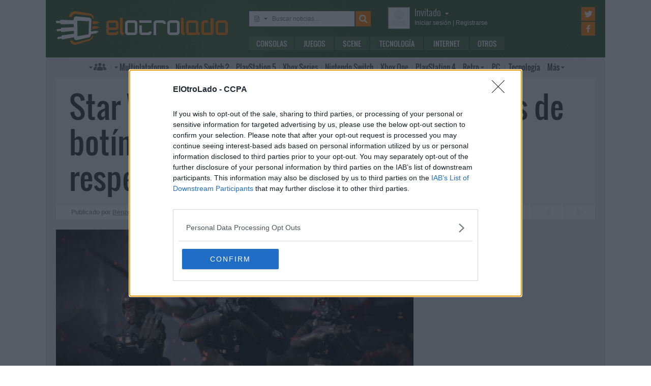

--- FILE ---
content_type: text/html; charset=UTF-8
request_url: https://www.elotrolado.net/noticia_star-wars-battlefront-ii-descarto-cajas-de-botin-con-elementos-cosmeticos-para-respetar-el-canon_34294
body_size: 12828
content:
<!DOCTYPE html> <html lang="es"> <head>   <meta charset="utf-8"> <meta name="viewport" content="width=device-width,minimum-scale=1,initial-scale=1"> <meta http-equiv="X-UA-Compatible" content="IE=edge"> <meta name="theme-color" content="#395a2f"> <link rel="search" type="application/opensearchdescription+xml" title="ElOtroLado.net" href="/opensearch.xml">  <title>Star Wars Battlefront II descartó cajas de botín con elementos cosméticos para respetar el canon</title> <meta name="description" content="Electronic Arts descartó usar cajas de botín con elementos cosméticos en Star Wars Battlefront II para respetar el canon de Star Wars">  <meta property="og:site_name" content="ElOtroLado.net">  <link rel="alternate" type="application/rss+xml" title="RSS todas las noticias" href="/feed/">  <link rel="alternate" type="application/rss+xml" title='RSS "Consolas"' href="/feed/consolas/"> <link rel="alternate" type="application/rss+xml" title='RSS "Juegos"' href="/feed/juegos/"> <link rel="alternate" type="application/rss+xml" title='RSS "Scene"' href="/feed/scene/"> <link rel="alternate" type="application/rss+xml" title='RSS "Tecnología"' href="/feed/tecnologia/"> <link rel="alternate" type="application/rss+xml" title='RSS "Internet"' href="/feed/internet/"> <link rel="alternate" type="application/rss+xml" title='RSS "Otros"' href="/feed/otros/">  <meta name="twitter:card" content="summary_large_image"> <meta name="twitter:site" content="@elotrolado"> <meta property="og:title" content="Star Wars Battlefront II descartó cajas de botín con elementos cosméticos para respetar el canon"> <meta property="og:description" content="Electronic Arts descartó usar cajas de botín con elementos cosméticos en Star Wars Battlefront II para respetar el canon de Star Wars"> <meta property="og:image" content="https://images.elotrolado.net/headers/upload/0/f/0f166a_battlefront-ii_news.jpg?1200">  <script type="application/ld+json">{ "@context": "http://schema.org", "@type": "NewsArticle", "mainEntityOfPage":{ "@type": "WebPage", "@id": "https://www.elotrolado.net/noticia_star-wars-battlefront-ii-descarto-cajas-de-botin-con-elementos-cosmeticos-para-respetar-el-canon_34294" }, "headline": "Star Wars Battlefront II descartó cajas de botín con elementos cosméticos para respetar el canon", "description": "Electronic Arts descartó usar cajas de botín con elementos cosméticos en Star Wars Battlefront II para respetar el canon de Star Wars", "datePublished": "2017-11-29T00:06:39+00:00", "dateModified": "2017-11-29T00:06:39+00:00", "image": { "@type": "ImageObject", "url": "https://images.elotrolado.net/headers/upload/0/f/0f166a_battlefront-ii_news.jpg?1200", "width": 1200, "height": 509 }, "publisher": { "@type": "Organization", "name": "ElOtroLado.net", "logo": { "@type": "ImageObject", "url": "https://www.elotrolado.net/img/logo_amp.png", "width": 333, "height": 60 } }, "author": { "@type": "Person", "name": "Benzo" } }</script> <link rel="canonical" href="https://www.elotrolado.net/noticia_star-wars-battlefront-ii-descarto-cajas-de-botin-con-elementos-cosmeticos-para-respetar-el-canon_34294"><link rel="amphtml" href="https://www.elotrolado.net/noticia_star-wars-battlefront-ii-descarto-cajas-de-botin-con-elementos-cosmeticos-para-respetar-el-canon_34294?amp=1">  <link rel="preload" as="font" href="/img/fonts/Oswald-Light.woff2" type="font/woff2" crossorigin="anonymous"> <link rel="preload" as="font" href="/img/fonts/Oswald-Light.woff" type="font/woff2" crossorigin="anonymous"> <link rel="preload" as="font" href="/img/fonts/Oswald-Regular.woff2" type="font/woff2" crossorigin="anonymous"> <link rel="preload" as="font" href="/img/fonts/Oswald-Regular.woff" type="font/woff2" crossorigin="anonymous"> <link href="/css/9/0/3d6046dc" rel="preload" as="styles"> <link href="/css/9/0/3d6046dc" rel="stylesheet"> <link rel="shortcut icon" href="/favicon.ico" type="image/vnd.microsoft.icon"> <link rel="icon" sizes="256x256" href="/apple-touch-icon.png"> <link rel="apple-touch-icon" sizes="256x256" href="/apple-touch-icon.png"> <link rel="apple-touch-icon-precomposed" sizes="256x256" href="/apple-touch-icon-precomposed.png"> <script>  var eolTtb = null; if('performance' in window && Math.random() > .98) { eolTtb = performance.now(); } (function(i,s,o,g,r,a,m){i['GoogleAnalyticsObject']=r;i[r]=i[r]||function(){ (i[r].q=i[r].q||[]).push(arguments)},i[r].l=1*new Date();a=s.createElement(o), m=s.getElementsByTagName(o)[0];a.async=1;a.src=g;m.parentNode.insertBefore(a,m) })(window,document,'script','https://www.google-analytics.com/analytics.js','ga'); ga('create','UA-61199-1','auto'); ga('set','dimension1','Invitado'); ga('set','dimension2','Fijo9'); ga('set','dimension3','0'); ga('send','pageview'); var _comscore=[]; var googletag={cmd:[]}; var sas = {cmd:[]}; (function() { var d=document,t='script',s=d.getElementsByTagName(t)[0],j='text/javascript';  var re=d.createElement(t); re.type=j; re.async=true; re.src='https://tags.refinery89.com/elotroladonet.js'; s.parentNode.insertBefore(re,s);  var g=d.createElement(t); g.type=j; g.async=true; g.src='//securepubads.g.doubleclick.net/tag/js/gpt.js'; s.parentNode.insertBefore(g,s);  })();  </script>  <script> (function() { var interval = window.setInterval(function() { if(typeof window.jQuery !== 'undefined') { clearInterval(interval); $(document).ready(function() { $("#content-slider").lightSlider({ loop:true, keyPress:true }); $("#content-slidermob").lightSlider({ loop:true, keyPress:true }); }); } }, 300); }()); </script> <!-- Quantcast Choice. Consent Manager Tag v2.0 (for TCF 2.0) --> <script type="text/javascript" async=true> (function() { var host = window.location.hostname; var element = document.createElement('script'); var firstScript = document.getElementsByTagName('script')[0]; var url = 'https://cmp.inmobi.com' .concat('/choice/', '5HfBkfKN4x6e1', '/', host, '/choice.js?tag_version=V2'); var uspTries = 0; var uspTriesLimit = 3; element.async = true; element.type = 'text/javascript'; element.src = url; firstScript.parentNode.insertBefore(element, firstScript); function makeStub() { var TCF_LOCATOR_NAME = '__tcfapiLocator'; var queue = []; var win = window; var cmpFrame; function addFrame() { var doc = win.document; var otherCMP = !!(win.frames[TCF_LOCATOR_NAME]); if (!otherCMP) { if (doc.body) { var iframe = doc.createElement('iframe'); iframe.style.cssText = 'display:none'; iframe.name = TCF_LOCATOR_NAME; doc.body.appendChild(iframe); } else { setTimeout(addFrame, 5); } } return !otherCMP; } function tcfAPIHandler() { var gdprApplies; var args = arguments; if (!args.length) { return queue; } else if (args[0] === 'setGdprApplies') { if ( args.length > 3 && args[2] === 2 && typeof args[3] === 'boolean' ) { gdprApplies = args[3]; if (typeof args[2] === 'function') { args[2]('set', true); } } } else if (args[0] === 'ping') { var retr = { gdprApplies: gdprApplies, cmpLoaded: false, cmpStatus: 'stub' }; if (typeof args[2] === 'function') { args[2](retr); } } else { queue.push(args); } } function postMessageEventHandler(event) { var msgIsString = typeof event.data === 'string'; var json = {}; try { if (msgIsString) { json = JSON.parse(event.data); } else { json = event.data; } } catch (ignore) {} var payload = json.__tcfapiCall; if (payload) { window.__tcfapi( payload.command, payload.version, function(retValue, success) { var returnMsg = { __tcfapiReturn: { returnValue: retValue, success: success, callId: payload.callId } }; if (msgIsString) { returnMsg = JSON.stringify(returnMsg); } event.source.postMessage(returnMsg, '*'); }, payload.parameter ); } } while (win) { try { if (win.frames[TCF_LOCATOR_NAME]) { cmpFrame = win; break; } } catch (ignore) {} if (win === window.top) { break; } win = win.parent; } if (!cmpFrame) { addFrame(); win.__tcfapi = tcfAPIHandler; win.addEventListener('message', postMessageEventHandler, false); } }; makeStub(); var uspStubFunction = function() { var arg = arguments; if (typeof window.__uspapi !== uspStubFunction) { setTimeout(function() { if (typeof window.__uspapi !== 'undefined') { window.__uspapi.apply(window.__uspapi, arg); } }, 500); } }; var checkIfUspIsReady = function() { uspTries++; if (window.__uspapi === uspStubFunction && uspTries < uspTriesLimit) { console.warn('USP is not accessible'); } else { clearInterval(uspInterval); } }; if (typeof window.__uspapi === 'undefined') { window.__uspapi = uspStubFunction; var uspInterval = setInterval(checkIfUspIsReady, 6000); } })(); </script> <!-- End Quantcast Choice. Consent Manager Tag v2.0 (for TCF 2.0) --> </head> <body itemscope itemtype="https://schema.org/WebPage" class=" page-main site-www has-topbranding "  data-user="1">  <div class=" visible-xs-block"><div class="sticky ad-xs"></div></div><div class=" visible-sm-block"><div class="sticky ad-sm"></div></div>  <div class="container-fluid relative limit-width"> <div class="row" id="header"> <div class="col-xs-24">  <a href="/" id="h-logo" title="ElOtroLado.net"></a>   <div id="h-mobile-nav-btn" ><span></span ><span></span ><span></span ></div> <div id="h-mobile-nav"> <form id="h-search" method="get" action="/search.php"> <div id="s-selector-wrap"> <div id="s-selector" title="Selecciona dónde buscar"> <a id="s-selector-btn"  class="s-p-news"  href="/search.php" rel="nofollow"></a> </div> <div id="s-popup">  <a href="#" rel="nofollow" class="s-p-news">Buscar noticias</a> <a href="#" rel="nofollow" class="s-p-thread">Buscar hilos</a> <a href="#" rel="nofollow" class="s-p-post">Buscar mensajes</a> <a href="#" rel="nofollow" class="s-p-wiki">Buscar wikis</a>  </div> </div> <input type="text" name="keywords" id="h-s-keywords" maxlength="128"  placeholder="Buscar noticias…" > <input type="hidden" name="type" id="s-selector-type"  value="n"  > <input type="submit" value="" title="Buscar"> </form> <div id="h-menu"><a href="/noticias/consolas/" id="h-m-1">Consolas</a ><a href="/noticias/juegos/" id="h-m-2">Juegos</a ><a href="/noticias/scene/" id="h-m-3">Scene</a ><a href="/noticias/tecnologia/" id="h-m-4">Tecnología</a ><a href="/noticias/internet/" id="h-m-5">Internet</a ><a href="/noticias/otros/" id="h-m-6">Otros</a  ></div> <div id="h-ucp"> <div id="u-avatar"> <div id="u-avatar-inner">  <img src="//download.elotrolado.net/avatares/monigote.svg" alt="Avatar de invitado" class="open">  </div> </div>  <div id="u-nick">  <a href="./ucp.php?mode=login&amp;sid=05e3222e6d06bc4884fb617f9828e89a" class="open" rel="nofollow">Invitado<span id="ucp-dropdown" class="open"></span></a>  </div> <div id="u-meta">  <a href="./ucp.php?mode=login&amp;sid=05e3222e6d06bc4884fb617f9828e89a" rel="nofollow" class="open"><span class="hidden-xs">Iniciar sesión</span><span class="visible-xs-inline">Login</span></a> | <a href="/ucp.php?mode=register&amp;sid=05e3222e6d06bc4884fb617f9828e89a" rel="nofollow"><span class="hidden-xs">Registrarse</span><span class="visible-xs-inline">Registro</span></a>  </div> </div> <div id="h-popup" class="h-popup-guest"> <div id="h-p-content">  <form id="h-p-guest" method="post" action="/ucp.php?mode=login"> <div><a href="/ucp.php?mode=login" rel="nofollow">Login avanzado</a> | <a href="/ucp.php?mode=register" rel="nofollow">Registrarse</a></div> <div><input type="text" name="username" title="Usuario" placeholder="Usuario"></div> <div><input type="password" name="password" title="Contraseña" placeholder="Contraseña"></div> <div><input type="submit" name="login" value="&#9658;"></div> <input type="hidden" name="autologin" value="1"> <input type="hidden" name="redirect" value="/noticia_star-wars-battlefront-ii-descarto-cajas-de-botin-con-elementos-cosmeticos-para-respetar-el-canon_34294"> <div id="aceptcond">Al iniciar sesión aceptas nuestras <a href="/ucp.php?mode=fullterms" rel="nofollow">condiciones de uso y políticas de privacidad</a>.</div> </form>  </div> </div> <div id="h-social-main">  <a href="https://twitter.com/ElOtroLado" class="cnt-twitter" title="EOL en Twitter" rel="nofollow"></a> <a href="https://www.facebook.com/www.elotrolado.net" class="cnt-facebook" title="EOL en Facebook" rel="nofollow"></a>  </div> <div id="menu" ><a id="menu-main" class="openable openable-double" href="/index.php" title="Índice de foros">Índice de foros</a ><a id="menu-main-sub" href="#" class="visible-xs visible-sm openable"></a ><div id="popup-main"> <a class="hidden-xs hidden-sm" href="/index.php">Índice de foros</a>  <br class="hidden-xs hidden-sm"> <a href="/search.php" rel="nofollow">Búsqueda avanzada</a> <a href="/hilo_recordatorio-de-las-principales-normas_1014288" rel="nofollow">Normas</a> <a href="#" rel="nofollow" id="switch-wide">Cambiar ancho</a> </div ><a id="menu-news" class="openable visible-xs visible-sm" href="#">Noticias</a ><div id="popup-news" class="visible-xs visible-sm"> <a href="/noticias/consolas/">Consolas</a> <a href="/noticias/juegos/">Juegos</a> <a href="/noticias/scene/">Scene</a> <a href="/noticias/tecnologia/">Tecnología</a> <a href="/noticias/internet/">Internet</a> <a href="/noticias/otros/">Otros</a>  </div  ><a id="menu-multi" href="/foro_multiplataforma_223" class="openable openable-left">Multi<span class="hidden-md">plataforma</span></a ><div id="popup-multi"> <a href="/foro_multiplataforma-general_22">General</a> <a href="/foro_multiplataforma-sistemas-vr_224">Sistemas VR</a> <a href="/foro_multiplataforma-consolas-alternativas_120">Consolas alternativas</a> <a href="/foro_multiplataforma-google-stadia_228">Google Stadia</a> <a href="/foro_multiplataforma-desarrollo_152">Desarrollo</a> </div ><a id="menu-switch2" href="/foro_nintendo-switch-2_238"><span class="visible-md-inline">NS2</span><span class="hidden-md">Nintendo Switch 2</span></a ><a id="menu-ps5" href="/foro_playstation-5_233"><span class="visible-md-inline">PS5</span><span class="hidden-md">PlayStation 5</span></a ><a id="menu-xsx" href="/foro_xbox-series_231">Xbox<span class="hidden-md"> Series</span></a ><a id="menu-swtch" href="/foro_nintendo-switch_217"><span class="hidden-md">Nintendo </span>Switch</a ><a id="menu-xbone" href="/foro_xbox-one_206"><span class="hidden-md">Xbox </span>One</a ><a id="menu-ps4" href="/foro_playstation-4_204"><span class="visible-md-inline">PS4</span><span class="hidden-md">PlayStation 4</span></a ><a id="menu-retro" href="/foro_retro_40" class="openable">Retro</a ><div id="popup-retro"> <a href="/foro_retro-y-descatalogado-consolas-clasicas_80">Consolas clásicas</a> <a href="/foro_retro-y-descatalogado-arcade-y-emulacion_220">Arcade y emulación</a> <a href="/foro_ps-vita_186">PS Vita</a> <a href="/foro_nintendo-3ds_183">Nintendo 3DS</a> <a href="/foro_wii-u_193">Wii U</a> <a href="/foro_playstation-3_160">PlayStation 3</a> <a href="/foro_xbox-360_137">Xbox 360</a> <a href="/foro_wii_154">Wii</a> <a href="/foro_psp_131">PSP</a> <a href="/foro_nds_132">NDS</a> <a href="/foro_playstation-2_39">PlayStation 2</a> <a href="/foro_retro-y-descatalogado-xbox_78">Xbox</a> <a href="/foro_retro-y-descatalogado-gamecube_85">GameCube</a> <a href="/foro_retro-y-descatalogado-dreamcast_6">DreamCast</a> <a href="/foro_retro-y-descatalogado-playstation_81">PlayStation</a> </div ><a id="menu-pc" href="/foro_pc_36">PC</a ><a class="hidden-md" id="menu-tecno" href="/foro_tecnologia_198">Tecnología</a ><a id="menu-more" class="openable" href="#">Más</a ><div id="popup-more"> <a class="visible-md-block" href="/foro_tecnologia_198">Tecnología</a> <a href="/foro_off-topic_58">Off-topic</a>  <a href="/foro_noticias_41">Noticias</a>  <a href="/wiki/">Wiki</a> </div  ><div id="h-social-mobile"  ><a href="https://twitter.com/ElOtroLado" class="twitter" title="EOL en Twitter" rel="nofollow"></a ><a href="https://www.facebook.com/www.elotrolado.net" class="facebook" title="EOL en Facebook" rel="nofollow"></a  ></div> <noscript><style>#menu-more:after,#menu-main:after,#ucp-dropdown{display:none}</style></noscript> </div> </div> </div> </div>  </div> <div class="container-fluid container-main relative limit-width">  <div class="row"> <div class="col-xs-24 nogutter-xs"> <div id="news-singlenew-title"> <h1 title="Electronic Arts descartó usar cajas de botín con elementos cosméticos en Star Wars Battlefront II para respetar el canon de Star Wars">Star Wars Battlefront II descartó cajas de botín con elementos cosméticos para respetar el canon</h1> </div> <div id="news-singlenew-subtitle"> <span class="hidden-xs">Publicado por</span> <a rel="nofollow" href="/search_news.php?author_id=13279" title="Ver todas las publicaciones de Benzo" >Benzo</a><span class="hidden-xs"> el</span> <time datetime="2017-11-29T00:06:39+00:00">29 de noviembre de 2017<span class="hidden-xs"> a las</span> 01:06</time> <a id="news-singlenew-prev" title="Publicada la especificación HDMI 2.1, que estrenará refresco variable y soporte para pantallas 10K" href="/noticia_publicada-la-especificacion-hdmi-2-1-que-estrenara-refresco-variable-y-soporte-para-pantallas-10k_34288"></a> <a id="news-singlenew-next" title="Un grave fallo de seguridad en macOS High Sierra permite acceder como root sin usar una contraseña" href="/noticia_un-grave-fallo-de-seguridad-en-macos-high-sierra-permite-acceder-como-root-sin-usar-una-contrasena_34295"></a> </div> </div> </div>  <div class="row"> <div class="  col-xs-24 col-sm-24 col-md-24 col-lg-16 nogutter-xs  ">  <div id="news-single"> <div id="news-image" title="Electronic Arts descartó usar cajas de botín con elementos cosméticos en Star Wars Battlefront II para respetar el canon de Star Wars" style="background-image: url(https://images.elotrolado.net/headers/upload/0/f/0f166a_battlefront-ii_news.jpg?1200)"></div> <div id="news-inner-wrap"> <div id="news-top-container"> <div id="news-cat" itemscope itemtype="https://schema.org/BreadcrumbList"> <span itemscope itemprop="itemListElement" itemtype="https://schema.org/ListItem"> <a href="/" itemprop="item" title="Portada EOL"> <span itemprop="name">EOL</span><meta itemprop="position" content="1" /> </a> » </span> <span itemscope itemprop="itemListElement" itemtype="https://schema.org/ListItem"> <a href="/noticias/juegos/" itemprop="item"> <span itemprop="name">Juegos</span><meta itemprop="position" content="2" /> </a> </span> </div> <div id="news-social" class="shr-bts"> <span class="tw" title="Compartir en Twitter" data-url="noticia_star-wars-battlefront-ii-descarto-cajas-de-botin-con-elementos-cosmeticos-para-respetar-el-canon_34294" data-title="Star Wars Battlefront II descartó cajas de botín con elementos cosméticos para respetar el canon" >4</span><span class="fb" title="Compartir en Facebook" data-url="noticia_star-wars-battlefront-ii-descarto-cajas-de-botin-con-elementos-cosmeticos-para-respetar-el-canon_34294" >2</span ><a class="cm" title="50 comentarios" rel="nofollow" href="/hilo_star-wars-battlefront-ii-descarto-cajas-de-botin-con-elementos-cosmeticos-para-respetar-el-canon_2261064" >50</a> </div> </div> <div id="news-tags"  ></div> <div id="news-body" class="content">El polémico sistema de microtransacciones que Electronic Arts diseñó para <a href="https://www.elotrolado.net/wiki/Star_Wars_Battlefront_2" class="postlink">Star Wars Battlefront II</a> fue tan impopular que obligó a la editora a <a href="https://www.elotrolado.net/noticia_electronic-arts-elimina-temporalmente-las-microtransacciones-de-star-wars-battlefront-ii_34198" class="postlink">eliminarlo de forma temporal</a> pocas horas antes de su lanzamiento. EA y DICE podrían haberse ahorrado muchos problemas eligiendo cajas de botín cuya única recompensa fueran elementos cosméticos, en lugar de cristales y cartas estelares, pero según ha reconocido la compañía esto no fue posible debido a las altas posibilidades de terminar mancillando el canon de Star Wars.<br /><br />Los artículos cosméticos son muy populares y la base de la economía de muchos juegos como <a href="https://www.elotrolado.net/wiki/Overwatch" class="postlink">Overwatch</a> (una franquicia de <a href="https://www.elotrolado.net/noticia_overwatch-ya-es-una-franquicia-de-1-000-millones-de-dolares_31877" class="postlink">1.000 millones de dólares</a>), <a href="https://www.elotrolado.net/hilo_hilo-oficial-league-of-legends_1359401" class="postlink">League of Legends</a> o <a href="https://www.elotrolado.net/hilo_hilo-oficial-team-fortress-2_850326" class="postlink">Team Fortress 2</a>. Implementarlos en Star Wars Battlefront II podría haber sido la opción lógica para monetizar el juego, pero Blake Jorgensen, director financiero de EA, <a href="http://www.gamesindustry.biz/articles/2017-11-28-you-probably-dont-want-darth-vader-in-pink" class="postlink">afirma</a> que la editora decidió tomar un camino diferente para mantenerse fiel al canon de Star Wars.<br /><br />“En lo que realmente estamos centrados es en no mancillar el canon de Star Wars”, dijo Jorgensen en la Credit Suisse Annual Technology, Media and Telecom Conference. “Es una increíble marca que se ha construido a lo largo de muchos, muchos años, y si hicieras un montón de cosas cosméticas, podrías empezar a violar el canon. Darth Vader de color blanco no tendría mucho sentido en contraste con el negro. Esto sin mencionar que no creo que quieras ver un Darth Vader rosa. Sin ofender al rosa, pero no creo que eso respectase el canon”.<br /><br />Electronic Arts no descarta los elementos cosméticos para Star Wars Battlefront II, pero cualquier elemento introducido se creará en colaboración con Lucasfilm. Este afán por respetar el canon de Star Wars salta por los aires cuando en el modo multijugador de Battlefront II se pueden reunir en un mismo mapa personajes de diferentes épocas. Tampoco se cuidó mucho en Star Wars Battlefront (2005) y su notable número de opciones para personalizar los soldados rebeldes e imperiales.<br /><br />En la misma conferencia Blake Jorgensen también ha hablado sobre el <a href="https://www.elotrolado.net/noticia_electronic-arts-cierra-visceral-games-estudio-responsable-de-dead-space_33871" class="postlink">cierre de Visceral Games</a>. Según el directivo el estudio fue clausurado por <a href="https://www.dualshockers.com/visceral-games-closed-linear-games/" class="postlink">motivos económicos</a>, ya que llegaron a la conclusión de que no podían recuperar la inversión realizada en el proyecto de Star Wars en el que estaban trabajando, que consistía en un juego de aventura lineal basado en la historia.</div>  <div id="news-source"> Fuente:  <a href="https://www.polygon.com/2017/11/28/16711474/star-wars-battlefront-2-cosmetics-loot-boxes-lucasfilm-canon">Polygon</a>  </div>  </div> </div> <div class="sliderxl"> <div class="byxl"><h2>Nuevas reservas abiertas en <a href="https://www.xtralife.com/" rel="nofollow" target="_blank"><img src="https://www.xtralife.com/assets/icons/logo.blue.svg" width="80px" title="Ir a xtralife" /></a></h2> <p class="hidden-xs"><a href="https://www.xtralife.com/calendario/enero-2026" target="_blank" rel="nofollow">Ver todos los próximos lanzamientos</a></p></div><div style="clear: both;"></div> <ul id="content-slider" class="content-slider">  <li><a href="https://www.xtralife.com/seleccion/high-on-life-2/8674" target="_blank" rel="nofollow"> <img loading="lazy" title="High On Life 2 Reservar desde 54,95€€" src="https://static.xtralife.com/conversions/ZJCQ-PRRR672852-medium_w640_h480_q75-asset-highonlife2-poster-1762949280.webp" width="120px"/> <p>High On Life 2</p> <p class="xl_label"><span>Reservar desde </span>54,95€<p> </a> </li>  <li><a href="https://www.xtralife.com/producto/saros-ps5-estandar/108205" target="_blank" rel="nofollow"> <img loading="lazy" title="SAROS Reservar por 69,95€€" src="https://static.xtralife.com/conversions/ZJCQ-02R1682056-medium_w640_h480_q75-saros-poster-1767971710.webp" width="120px"/> <p>SAROS</p> <p class="xl_label"><span>Reservar por </span>69,95€<p> </a> </li>  <li><a href="https://www.xtralife.com/producto/homicipher-switch-estandar-japon/108493" target="_blank" rel="nofollow"> <img loading="lazy" title="Homicipher Reservar por 42,95€€" src="https://static.xtralife.com/conversions/98C1-MX06682031-medium_w640_h480_q75-homicyper-poster-1767970034.webp" width="120px"/> <p>Homicipher</p> <p class="xl_label"><span>Reservar por </span>42,95€<p> </a> </li>  <li><a href="https://www.xtralife.com/producto/castle-of-shikigami-triology-switch-estandar-japon/108495" target="_blank" rel="nofollow"> <img loading="lazy" title="Castle of Shikigami Triology Reservar por 79,95€€" src="https://static.xtralife.com/conversions/WJC8-4QZJ682033-medium_w640_h480_q75-castle-of-shikigami-trilogy-poster-1767970035.webp" width="120px"/> <p>Castle of Shikigami Triology</p> <p class="xl_label"><span>Reservar por </span>79,95€<p> </a> </li>  <li><a href="https://www.xtralife.com/producto/witch-and-ghost-volonte-switch-estandar-japon/108496" target="_blank" rel="nofollow"> <img loading="lazy" title="Witch and Ghost Volonte Reservar por 59,95€€" src="https://static.xtralife.com/conversions/60CN-QY7D682034-medium_w640_h480_q75-volonte-poster-1767970035.webp" width="120px"/> <p>Witch and Ghost Volonte</p> <p class="xl_label"><span>Reservar por </span>59,95€<p> </a> </li>  <li><a href="https://www.xtralife.com/seleccion/dark-auction/8803" target="_blank" rel="nofollow"> <img loading="lazy" title="Dark Auction Reservar desde 46,95€€" src="https://static.xtralife.com/conversions/89CR-ZX43682032-medium_w640_h480_q75-dark-auction-poster-1767970034.webp" width="120px"/> <p>Dark Auction</p> <p class="xl_label"><span>Reservar desde </span>46,95€<p> </a> </li>  <li><a href="https://www.xtralife.com/seleccion/disciples-domination-edicion-deluxe/8802" target="_blank" rel="nofollow"> <img loading="lazy" title="Disciples: Domination Edición Deluxe Reservar desde 44,95€€" src="https://static.xtralife.com/conversions/89CR-Z29R681606-medium_w640_h480_q75-disciplesdomination-poster-1767795860.webp" width="120px"/> <p>Disciples: Domination Edición Deluxe</p> <p class="xl_label"><span>Reservar desde </span>44,95€<p> </a> </li>  <li><a href="https://www.xtralife.com/producto/ender-lilies-imp-uk-switch-estandar/83032" target="_blank" rel="nofollow"> <img loading="lazy" title="Auto Sku Poster 83032 Por solo 34,95€€" src="https://static.xtralife.com/conversions/PJC3-7QQP680944-medium_w640_h480_q75-ender-lillies-nsw-portada-1767364983.webp" width="120px"/> <p>Auto Sku Poster 83032</p> <p class="xl_label"><span>Por solo </span>34,95€<p> </a> </li>  <li><a href="https://www.xtralife.com/seleccion/kingdoms-return-time-eating-fruit-and-the-ancient-monster/8799" target="_blank" rel="nofollow"> <img loading="lazy" title="Kingdom's Return: Time-Eating Fruit and the Ancient Monster Reservar desde 44,95€€" src="https://static.xtralife.com/conversions/ZJCQ-P0ZK680664-medium_w640_h480_q75-asset-kingdom-return-poster-1767185201.webp" width="120px"/> <p>Kingdom's Return: Time-Eating Fruit and the Ancient Monster</p> <p class="xl_label"><span>Reservar desde </span>44,95€<p> </a> </li>  <li><a href="https://www.xtralife.com/seleccion/mega-man-star-force-collection/8785" target="_blank" rel="nofollow"> <img loading="lazy" title="Mega man Star Force Collection  19,99€€" src="https://static.xtralife.com/conversions/2MC4-NNJ7680038-medium_w640_h480_q75-asset-metamanstarforce-poster-1767017624.webp" width="120px"/> <p>Mega man Star Force Collection</p> <p class="xl_label"><span> </span>19,99€<p> </a> </li>  <li><a href="https://www.xtralife.com/seleccion/corpse-party/8800" target="_blank" rel="nofollow"> <img loading="lazy" title="Corpse Party  44,95€€" src="https://static.xtralife.com/conversions/NMCQ-23JZ680903-medium_w640_h480_q75-asset-corpsepii-poster-1767355081.webp" width="120px"/> <p>Corpse Party</p> <p class="xl_label"><span> </span>44,95€<p> </a> </li>  <li><a href="https://www.xtralife.com/seleccion/aventuras-graficas/8797" target="_blank" rel="nofollow"> <img loading="lazy" title="Aventuras Gráficas Desde solo 17,99€€" src="https://static.xtralife.com/conversions/MYCX-ZPQ9680971-medium_w640_h480_q75-asset-fullthrottle-poster-1767371372.webp" width="120px"/> <p>Aventuras Gráficas</p> <p class="xl_label"><span>Desde solo </span>17,99€<p> </a> </li>  <li><a href="https://www.xtralife.com/producto/turbo-kid-edicion-standard-imp-usa-switch-estandar/108406" target="_blank" rel="nofollow"> <img loading="lazy" title="Turbo Kid (Edición Standard) - Imp USA Reservar por 69,95€€" src="https://static.xtralife.com/conversions/1MC2-00J6680265-medium_w640_h480_q75-turbokid-poster-1767086562.webp" width="120px"/> <p>Turbo Kid (Edición Standard) - Imp USA</p> <p class="xl_label"><span>Reservar por </span>69,95€<p> </a> </li>  <li><a href="https://www.xtralife.com/seleccion/the-legend-of-heroes-trails-beyond-the-horizon/8029" target="_blank" rel="nofollow"> <img loading="lazy" title="The Legend of Heroes: Trails beyond the Horizon Reservar desde 54,95€€" src="https://static.xtralife.com/conversions/0MCW-385R680514-medium_w640_h480_q75-thelegendofheroestrailsbeyondthehorizon-poster-1767105898.webp" width="120px"/> <p>The Legend of Heroes: Trails beyond the Horizon</p> <p class="xl_label"><span>Reservar desde </span>54,95€<p> </a> </li>  <li><a href="https://www.xtralife.com/seleccion/ion-fury-double-shot-edition/8788" target="_blank" rel="nofollow"> <img loading="lazy" title="Ion Fury: Double Shot Edition Reservar desde 34,95€€" src="https://static.xtralife.com/conversions/0MCW-33R2680246-medium_w640_h480_q75-ionfury-poster-1767082440.webp" width="120px"/> <p>Ion Fury: Double Shot Edition</p> <p class="xl_label"><span>Reservar desde </span>34,95€<p> </a> </li>  </ul> </div> <div id="news-about"> <div id="news-author">Sobre el autor » Benzo</div> <table> <tr> <td> <p id="news-about-bio">  Empecé con una NES a finales de los 80 y todos los 90 los pasé junto a SNES, N64 y una PlayStation prestada. El nuevo siglo me trajo una PS2 y más adelante una Xbox. Jugador de PC desde hace años, seguidor de Blizzard, lector y seriéfilo.  </p> <p><a id="news-about-more" href="/search_news.php?author_id=13279" rel="nofollow">Más publicaciones de Benzo »</a></p> </td> <td><a href="/memberlist.php?mode=viewprofile&amp;u=13279" id="news-about-img" rel="nofollow" ><img src="https://download.elotrolado.net/avatares/13279" alt="Avatar de Benzo"></a></td> </tr> </table> </div> <div id="news-about-sub"> <a id="news-about-prev" title="Anterior publicación de Benzo: &quot;Civilization VI anuncia la expansión Rise and Fall&quot;" href="/noticia_civilization-vi-anuncia-la-expansion-rise-and-fall_34286"></a ><a id="news-about-next" title="Siguiente publicación de Benzo: &quot;Los clientes de Vodafone podrán acceder a la plataforma Filmin por 7 euros al mes&quot;" href="/noticia_los-clientes-de-vodafone-podran-acceder-a-la-plataforma-filmin-por-7-euros-al-mes_34300"></a>  Síguelo en&nbsp; <a target="_blank" class="tw" title="Twitter de Benzo" href="https://twitter.com/Gazadk"></a > </div>  <div class="text-center visible-lg-block" style="margin: 20px -10px 20px  -10px">  <div class="dfp-queue" data-path="/1036653/roba_news_left" data-revenuemaker-ads style="display:inline-block;width:300px;height:250px;overflow:hidden"> </div> <div class="dfp-queue" data-revenuemaker-ads data-path="/1036653/roba_news_right" style="display:inline-block;width:300px;height:250px;overflow:hidden"> </div>  </div><div class="text-center visible-xs-block" style=" padding-bottom: 20px; margin-left:-10px;margin-right:-10px;margin-top:20px;margin-bottom:10px">  <div style="min-height:600px;" class="tophome300x600 ad-xs"></div>  </div><div class="text-center visible-sm-block" style=" padding-bottom: 20px; margin-top:20px;margin-bottom:10px">  <div style="min-height:600px;" class="tophome300x600 ad-sm"></div>  </div><div class="text-center visible-md-block" style=" padding-bottom: 20px; margin-top:20px;margin-bottom:10px">  <div style="min-height:600px;" class="tophome300x600 ad-md"></div>  </div>  <div id="news-comments" class="loading" data-id="2261064"></div> <noscript>#news-comments{display:none}</noscript>  </div> <div class="  col-xs-24 col-sm-24 col-md-24 col-lg-8  " id="sidebar">  <div class="text-center visible-lg-block" style=" padding-bottom: 20px; ">  <div class="dfp-queue" data-path="/1036653/instant-gaming-300x250-home" data-revenuemaker-ads style="width:300px;height:250px;overflow:hidden"></div>  </div>  <form action="/search_news.php" method="get" id="n-search" > <input type="text" name="keywords" id="n-keywords" maxlength="128" placeholder="Buscar noticias&hellip;" value="" ><input type="submit" value="" title="Buscar"> <div id="n-s-dropdown"> <div id="n-s-select-wrap"> <select id="n-s-select" size="8" name="forum_id[]" multiple> <option selected>(Todas)</option>  <option value="30"  >Otros</option>  <option value="33"  >Tecnología</option>  <option value="90"  >Internet</option>  <option value="195"  >Consolas</option>  <option value="196"  >Juegos</option>  <option value="197"  >Scene</option>  <option value="214"  >Breves</option>  </select> </div> <label id="n-s-titles"> <input type="checkbox" name="only_titles" > Buscar sólo en los títulos </label> </div> </form>  <div class="section" id="relatednews"> <h2>Noticias relacionadas</h2>  <h3><a href="/noticia_ea-se-refiere-a-las-cajas-de-botin-como-mecanicas-sorpresa-y-las-compara-con-los-huevos-kinder_40640" style="background-image:url(https://images.elotrolado.net/headers/upload/2/c/2ceaab_battlefront-loot-boxes_news.jpg); background-position:1% 100%;" title="Ante una comisión del Reino Unidos, Electronic Arts se refiere a las cajas de botín como “mecánicas sorpresa” y las compara con los Huevos Kinder" ><span class="title">EA se refiere a las cajas de botín como “mecánicas sorpresa” y las compara con los Huevos Kinder</span> <span class="reach">149</span> <span class="date">19 jun 2019</span> </a></h3>  <h3><a href="/noticia_las-microtransacciones-volveran-en-abril-a-star-wars-battlefront-ii-pero-solo-con-objetos-cosmeticos_35538" style="background-image:url(https://images.elotrolado.net/headers/upload/3/c/3cac72_star-wars-battlefront-ii_news.jpg); background-position:84% 7%;" title="Anunciado un nuevo sistema de progreso para Star Wars Battlefront II y el regreso de las microtransacciones con objetos cosméticos para abril" ><span class="title">Las microtransacciones volverán en abril a Star Wars Battlefront II pero solo con objetos cosméticos</span> <span class="reach">68</span> <span class="date">16 mar 2018</span> </a></h3>  <h3><a href="/noticia_la-mitad-de-los-jugadores-que-prueban-ultimate-team-gasta-dinero-en-este-modo-de-juego_34372" style="background-image:url(https://images.elotrolado.net/headers/upload/8/1/81493e_ultimate-team_news.jpg); background-position:100% 44%;" title="Electronic Arts revela que más del 35 % de los jugadores que prueban Ultimate Team en los juegos de EA Sports gastan dinero" ><span class="title">La mitad de los jugadores que prueban Ultimate Team gasta dinero en este modo de juego</span> <span class="reach">52</span> <span class="date"> 6 dic 2017</span> </a></h3>  <h3><a href="/noticia_disney-habria-presionado-a-ea-por-la-polemica-con-las-microtransacciones-de-star-wars-battlefront-ii_34210" style="background-image:url(https://images.elotrolado.net/headers/upload/9/b/9b707b_star-wars-battlefront-ii_news.jpg); background-position:91% 17%;" title="The Wall Street Journal afirma que Disney también habría presionado a EA para eliminar las microtransacciones de Star Wars Battlefront II" ><span class="title">Disney habría presionado a EA por la polémica con las microtransacciones de Star Wars Battlefront II</span> <span class="reach">199</span> <span class="date">18 nov 2017</span> </a></h3>  <h3><a href="/noticia_electronic-arts-elimina-temporalmente-las-microtransacciones-de-star-wars-battlefront-ii_34198" style="background-image:url(https://images.elotrolado.net/headers/upload/9/2/92e849_star-wars-battlefront-elimina-microtransacciones_news.jpg); background-position:17% 6%;" title="Electronic Arts decide eliminar de forma temporal el sistema de microtransacciones de Star Wars Battlefront II pocas horas antes de su lanzamiento" ><span class="title">Electronic Arts elimina temporalmente las microtransacciones de Star Wars Battlefront II</span> <span class="reach">176</span> <span class="date">17 nov 2017</span> </a></h3>  <h3><a href="/noticia_ea-reduce-el-coste-de-los-heroes-de-star-wars-battlefront-ii-despues-de-las-quejas-de-los-jugadores_34146" style="background-image:url(https://images.elotrolado.net/headers/upload/0/9/09ff42_battlefront-ii_news.jpg); background-position:4% 38%;" title="EA reduce un 75 % el coste en créditos de los héroes de Star Wars Battlefront II después de las quejas de los jugadores" ><span class="title">EA reduce el coste de los héroes de Star Wars Battlefront II después de las quejas de los jugadores</span> <span class="reach">138</span> <span class="date">14 nov 2017</span> </a></h3>  <h3><a href="/noticia_las-cajas-de-botin-de-star-wars-battlefront-ii-experimentan-cambios-despues-de-las-criticas_34010" style="background-image:url(https://images.elotrolado.net/headers/upload/e/3/e34dcc_star-wars-battlefront-ii_news.jpg); background-position:63% 35%;" title="Electronic Arts anuncia cambios en el sistema de cajas de botín de Star Wars Battlefront II después de las criticas de la comunidad" ><span class="title">Las cajas de botín de Star Wars Battlefront II experimentan cambios después de las críticas</span> <span class="reach">47</span> <span class="date">31 oct 2017</span> </a></h3>  </div>  <div class="section" id="popnews"> <h2>Lo más visto de la semana</h2> <style scoped>#popnews .pos-1 span:after{background-image:url(https://images.elotrolado.net/headers/upload/0/e/0ee29a_the-eternal-life-of-goldman_minithumb.jpg)}#popnews .pos-2 span:after{background-image:url(https://images.elotrolado.net/headers/upload/f/9/f9cbdf_amd-ryzen_minithumb.jpg)}#popnews .pos-3 span:after{background-image:url(https://images.elotrolado.net/headers/upload/4/e/4eb3bc_avowed_minithumb.jpg)}#popnews .pos-4 span:after{background-image:url(https://images.elotrolado.net/headers/upload/3/3/33bbff_fortnite_minithumb.jpg)}#popnews .pos-5 span:after{background-image:url(https://images.elotrolado.net/headers/upload/d/3/d313cd_gmail_minithumb.jpg)}#popnews .pos-6 span:after{background-image:url(https://images.elotrolado.net/headers/upload/9/3/932639_detroit_minithumb.jpg)}#popnews .pos-7 span:after{background-image:url(https://images.elotrolado.net/headers/upload/d/3/d3b421_galleon-100-sd-environmental-11_minithumb.jpg)}#popnews .pos-8 span:after{background-image:url(https://images.elotrolado.net/headers/upload/4/0/40a7da_developer-direct_minithumb.jpg)}#popnews .pos-9 span:after{background-image:url(https://images.elotrolado.net/headers/upload/a/a/aa570a_xbox_minithumb.jpg)}#popnews .pos-10 span:after{background-image:url(https://images.elotrolado.net/headers/upload/0/7/07e8f6_mario-tennis-fever_minithumb.jpg)}</style>  <h3><a class="pos-1" href="/noticias/juegos/resumen-new-game-2026" title="Juegos: «Resumen New Game+ Showcase: Dinoblade, Shadow of the Road, Nested Lands, The Eternal Life of Goldman y más»"> <span>Resumen New Game+ Showcase: Dinoblade, Shadow of the Road, Nested Lands, The Eternal Life of Goldman y más</span> </a></h3>  <h3><a class="pos-2" href="/noticias/tecnologia/amd-recupera-zen-3-por-precio-ram-liberar-codigo-fsr-4-open-source" title="Tecnología: «AMD sugiere recuperar Zen 3 como respuesta a los precios de la RAM y abrir el código de FSR 4 Redstone»"> <span>AMD sugiere recuperar Zen 3 como respuesta a los precios de la RAM y abrir el código de FSR 4 Redstone</span> </a></h3>  <h3><a class="pos-3" href="/noticias/juegos/avowed-version-ps5" title="Juegos: «Avowed llegará el 17 de febrero a PS5 junto a la Anniversary Update»"> <span>Avowed llegará el 17 de febrero a PS5 junto a la Anniversary Update</span> </a></h3>  <h3><a class="pos-4" href="/noticias/juegos/mas-populares-estados-unidos-2025" title="Juegos: «En Estados Unidos, los juegos de PlayStation y Xbox más jugados de 2025 son los mismos que en 2024»"> <span>En Estados Unidos, los juegos de PlayStation y Xbox más jugados de 2025 son los mismos que en 2024</span> </a></h3>  <h3><a class="pos-5" href="/noticias/internet/gmail-gamini-google" title="Internet: «Gemini llega a Gmail para cambiar la forma de gestionar la bandeja de entrada y escribir los correos»"> <span>Gemini llega a Gmail para cambiar la forma de gestionar la bandeja de entrada y escribir los correos</span> </a></h3>  <h3><a class="pos-6" href="/noticias/juegos/detroit-become-human-unidades" title="Juegos: «Detroit: Become Human supera los 15 millones de unidades vendidas»"> <span>Detroit: Become Human supera los 15 millones de unidades vendidas</span> </a></h3>  <h3><a class="pos-7" href="/noticias/tecnologia/teclado-con-stream-deck-elgato-corsair-galleon-100-sd" title="Tecnología: «Corsair lanza el Galleon 100 SD, un teclado para juegos con un Stream Deck de Elgato integrado y un precio de 349 euros»"> <span>Corsair lanza el Galleon 100 SD, un teclado para juegos con un Stream Deck de Elgato integrado y un precio de 349 euros</span> </a></h3>  <h3><a class="pos-8" href="/noticias/juegos/developer-direct-2026" title="Juegos: «Developer Direct vuelve el 22 de enero con Fable, Forza Horizon 6 y el nuevo juego de Game Freak (Pokémon)»"> <span>Developer Direct vuelve el 22 de enero con Fable, Forza Horizon 6 y el nuevo juego de Game Freak (Pokémon)</span> </a></h3>  <h3><a class="pos-9" href="/noticias/juegos/fallout-3-new-vegas-remake-wolfenstein" title="Juegos: «Xbox estaría trabajando en remakes de Fallout 3 y New Vegas, y en una nueva entrega de Wolfenstein»"> <span>Xbox estaría trabajando en remakes de Fallout 3 y New Vegas, y en una nueva entrega de Wolfenstein</span> </a></h3>  <h3><a class="pos-10" href="/noticias/juegos/mario-tennis-fever-trailer-general-switch-2" title="Juegos: «Mario Tennis Fever detalla su propuesta jugable con un tráiler general»"> <span>Mario Tennis Fever detalla su propuesta jugable con un tráiler general</span> </a></h3>  </div>  <div class="text-center" style=" padding-bottom: 20px; margin-top:20px;margin-bottom:10px">  <div style="min-height:600px;" class="tophome300x600 ad-"></div>  </div>  </div> </div>  </div> <div class="container-fluid" id="footer"> <div class="limit-width" style="margin: 0 auto"> <div class="row"> <div class="col-xs-24 col-sm-12"><a href="/" id="footer-logo"></a></div> <div class="col-xs-24 col-sm-12 text-right">  </div> </div> <hr> <div class="row"> <div class="col-xs-24 col-sm-12" id="footer-info"> <a href="/ucp.php?mode=fullterms" rel="nofollow">Términos y condiciones</a> | <a class="change-consent" onclick="window.__tcfapi('displayConsentUi', 2, function() {} );" title="Modificar consentimiento sobre el tratamiento de datos personales">GDPR</a> | <a href="/wiki/ElOtroLado:Publicidad" rel="nofollow">Publicidad</a>  </div> <div class="col-xs-24 col-sm-12 text-right" id="footer-copyright"> ©1999-2026 <a href="/wiki/ElOtroLado:Licencia_de_contenidos" rel="nofollow">Algunos derechos reservados</a> </div> </div> </div> </div> <div id="jumper" class="hidden-lg"></div><div id="bs-canaries"> <div class="visible-xs-block"></div> <div class="visible-sm-block"></div> <div class="visible-md-block"></div> <div class="visible-lg-block"></div> </div> <script> var TIMEZONE = 0.00; var RT=1768371705;  var slots = [], dfps = document.getElementsByClassName('dfp-queue'); for(var i = 0; i < dfps.length; i++) { var e = dfps[i]; if(e.offsetWidth > 0 && e.offsetHeight > 0) { var p = e.getAttribute('data-path'), n = 'dfp_' + p.split('/')[2]; slots.push({ path: p, size: [e.offsetWidth, e.offsetHeight], id: n }); e.setAttribute('id', n); } }  if(slots.length) { googletag.cmd.push( (function() { return function() { for(var i in slots) { googletag.defineSlot(slots[i].path, slots[i].size, slots[i].id).addService(googletag.pubads()); } googletag.pubads().enableSingleRequest(); googletag.enableServices(); for(var i in slots) { googletag.display(slots[i].id); } } })() ); }  if (eolTtb != null) { ga('send', 'timing', 'JS', 'TTB', Math.round(performance.now() - eolTtb)); }  </script>  <script src="/js/591715a8"></script>  </body> </html>

--- FILE ---
content_type: text/html; charset=utf-8
request_url: https://www.google.com/recaptcha/api2/aframe
body_size: 264
content:
<!DOCTYPE HTML><html><head><meta http-equiv="content-type" content="text/html; charset=UTF-8"></head><body><script nonce="CQNqQH_b7G2eDSeaM-ieMg">/** Anti-fraud and anti-abuse applications only. See google.com/recaptcha */ try{var clients={'sodar':'https://pagead2.googlesyndication.com/pagead/sodar?'};window.addEventListener("message",function(a){try{if(a.source===window.parent){var b=JSON.parse(a.data);var c=clients[b['id']];if(c){var d=document.createElement('img');d.src=c+b['params']+'&rc='+(localStorage.getItem("rc::a")?sessionStorage.getItem("rc::b"):"");window.document.body.appendChild(d);sessionStorage.setItem("rc::e",parseInt(sessionStorage.getItem("rc::e")||0)+1);localStorage.setItem("rc::h",'1768371712700');}}}catch(b){}});window.parent.postMessage("_grecaptcha_ready", "*");}catch(b){}</script></body></html>

--- FILE ---
content_type: text/plain
request_url: https://www.google-analytics.com/j/collect?v=1&_v=j102&a=1346327337&t=pageview&_s=1&dl=https%3A%2F%2Fwww.elotrolado.net%2Fnoticia_star-wars-battlefront-ii-descarto-cajas-de-botin-con-elementos-cosmeticos-para-respetar-el-canon_34294&ul=en-us%40posix&dt=Star%20Wars%20Battlefront%20II%20descart%C3%B3%20cajas%20de%20bot%C3%ADn%20con%20elementos%20cosm%C3%A9ticos%20para%20respetar%20el%20canon&sr=1280x720&vp=1280x720&_u=YEBAAEABAAAAACAAI~&jid=1094603974&gjid=1891039683&cid=1050072725.1768371708&tid=UA-61199-1&_gid=2048880345.1768371708&_r=1&_slc=1&cd1=Invitado&cd2=Fijo9&cd3=0&z=686790416
body_size: -451
content:
2,cG-ZF0QXJXJ6R